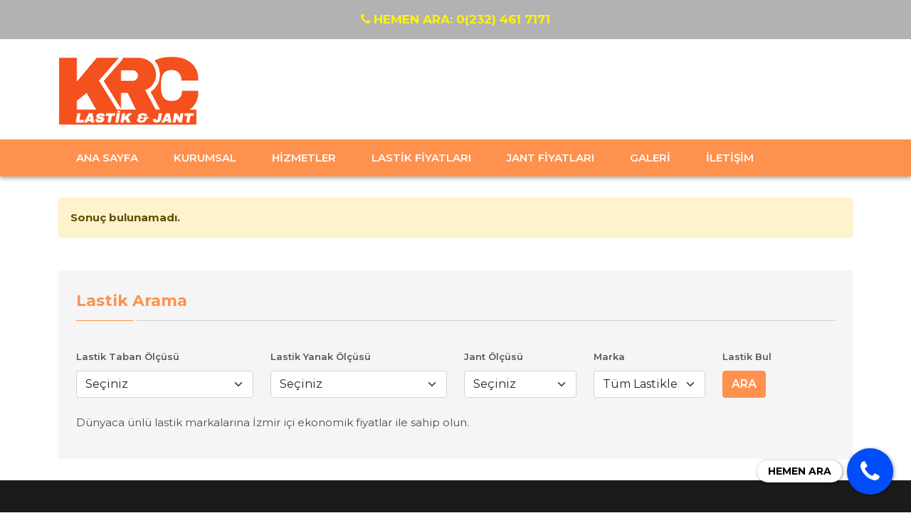

--- FILE ---
content_type: text/html; charset=UTF-8
request_url: https://www.karacalastik.com/lastik/goodyear-19555r16-87v-efficientgrip-lastik-fiyati-i1096/
body_size: 2522
content:
<!doctype html>
<html lang="tr">
<head>
<meta charset="utf-8">
<title> Lastik Fiyatı İzmir - Karaca Lastik Ve Jant San. Tic. Ltd. Şti.</title>
<meta name="description" content="" >
<meta name="keywords" content="" >
<meta property="og:locale" content="tr_TR">
<meta property="og:type" content="website">
<meta property="og:url" content="http://www.karacalastik.com/lastik/goodyear-19555r16-87v-efficientgrip-lastik-fiyati-i1096/">
<meta property="og:site_name" content="Karaca Lastik Ve Jant San. Tic. Ltd. Şti.">
<meta property="og:title" content=" Lastik Fiyatı İzmir - Karaca Lastik Ve Jant San. Tic. Ltd. Şti.">
<meta property="og:description" content="">
<meta property="og:image" content="https://www.karacalastik.com/upload/site/logo.png">
<!-- #google --><!-- #yandex --><meta name="author" content="Karaca Lastik (www.karacalastik.com)">
<meta name="viewport" content="width=device-width, initial-scale=1, maximum-scale=1, user-scalable=no">
<script src="https://www.karacalastik.com/content/plugin/jquery.min.js"></script>

<link rel="stylesheet" href="https://www.karacalastik.com/content/plugin/bootstrap-5.0.0-beta3/css/bootstrap.min.css">
<script src="https://www.karacalastik.com/content/plugin/bootstrap-5.0.0-beta3/js/bootstrap.min.js"></script>
<link rel="stylesheet" href="https://www.karacalastik.com/content/css/default.css" type="text/css" >

<link rel="stylesheet" href="https://www.karacalastik.com/content/plugin/font-awesome/css/font-awesome.min.css">
<link href="https://fonts.googleapis.com/css?family=Montserrat:400,600,700,900" rel="stylesheet">
<link rel="icon" href="https://www.karacalastik.com/upload/site/favicon.png">
<!--[if lt IE 9]>
<script src="https://oss.maxcdn.com/html5shiv/3.7.2/html5shiv.min.js"></script>
<script src="https://oss.maxcdn.com/respond/1.4.2/respond.min.js"></script>
<![endif]-->
<!-- Google tag (gtag.js) -->
<script async src="https://www.googletagmanager.com/gtag/js?id=AW-949557131"></script>
<script>
  window.dataLayer = window.dataLayer || [];
  function gtag(){dataLayer.push(arguments);}
  gtag('js', new Date());

  gtag('config', 'AW-949557131');
</script>
<!-- Event snippet for Website sale conversion page -->
<script>
  gtag('event', 'conversion', {
      'send_to': 'AW-949557131/0VgYCJPphIEYEIuv5MQD',
      'transaction_id': ''
  });
</script>

<!-- Global site tag (gtag.js) - Google Analytics -->
<script async src="https://www.googletagmanager.com/gtag/js?id=UA-46674508-1"></script>
<script>
  window.dataLayer = window.dataLayer || [];
  function gtag(){dataLayer.push(arguments);}
  gtag('js', new Date());

  gtag('config', 'UA-46674508-1');
</script>
</head>

<body>
<header class="header">
	<div class="container">
		<div class="row">
			<div class="col-4 col-md-6">
				<a href="https://www.karacalastik.com/" class="logo-site">
					<img src="https://www.karacalastik.com/upload/site/karaca-logo.png" alt="Karaca Lastik ve Jant San. Tic. Ltd. Şti.">
				</a>
			</div>
			<div class="col-4 col-md-3">
							</div>
			<div class="col-4 col-md-3">
							</div>
		</div>
	</div>
</header>

<nav class="menu margb30">
	<div class="container">
		<ul class="menu-mobile d-block d-lg-none">
			<li>KARACA LASTİK</li>
			<li class="float-end">
				<button type="button" data-bs-toggle="collapse" data-bs-target="#navbarToggleExternalContent" aria-controls="navbarToggleExternalContent" aria-expanded="false" aria-label="Toggle navigation">
					<i class="fa fa-bars" aria-hidden="true"></i>
				</button>
			</li>
		</ul>
		<ul class="menu-list d-lg-block collapse" id="navbarToggleExternalContent">
			<li><a href="https://www.karacalastik.com/"><i class="fa fa-home" aria-hidden="true"></i> <span class="hidden-sm">ANA SAYFA</span></a></li><li><a href="https://www.karacalastik.com/kurumsal/"><i class="fa fa-briefcase" aria-hidden="true"></i> <span class="hidden-sm">KURUMSAL</span></a></li><li><a href="https://www.karacalastik.com/hizmetler/"><i class="fa fa-car" aria-hidden="true"></i> <span class="hidden-sm">HİZMETLER</span></a></li><li><a href="https://www.karacalastik.com/izmir-lastik-fiyatlari/"><i class="fa fa-shopping-cart" aria-hidden="true"></i> <span class="hidden-sm">LASTİK FİYATLARI</span></a></li><li><a href="https://www.karacalastik.com/izmir-jant-fiyatlari/"><i class="fa fa-shopping-cart" aria-hidden="true"></i> <span class="hidden-sm">JANT FİYATLARI</span></a></li><li><a href="https://www.karacalastik.com/galeri/"><i class="fa fa-photo" aria-hidden="true"></i> <span class="hidden-sm">GALERİ</span></a></li><li><a href="https://www.karacalastik.com/iletisim/"><i class="fa fa-phone" aria-hidden="true"></i> <span class="hidden-sm">İLETİŞİM</span></a></li>		</ul>
	</div>
</nav>

<section class="content">
	<div class="container">
		<div class="main-wrapper">
			<div class="row">
				<div class="col-12">
											<div class="alert alert-warning fw-bold">Sonuç bulunamadı.</div>
									</div>
			</div>
		</div>
		<div class="main-content">
			<h1>Lastik Arama</h1>
			<div class="margv15" id="search-tyre"><form action="https://www.karacalastik.com/izmir-lastik-fiyatlari/" method="GET">
<div class="row">
	<div class="col-sm-3">
	  <div class="form-group">
		<label>Lastik Taban Ölçüsü</label>
		<select name="taban" class="form-select">
			<option value="" selected>Seçiniz</option>
			<option value="155" >155</option>
			<option value="165" >165</option>
			<option value="175" >175</option>
			<option value="185" >185</option>
			<option value="195" >195</option>
			<option value="205" >205</option>
			<option value="215" >215</option>
			<option value="225" >225</option>
			<option value="235" >235</option>
			<option value="245" >245</option>
			<option value="255" >255</option>
			<option value="265" >265</option>
			<option value="275" >275</option>
			<option value="285" >285</option>
			<option value="295" >295</option>
			<option value="305" >305</option>
			<option value="315" >315</option>
			<option value="325" >325</option>
			<option value="335" >335</option>
			<option value="345" >345</option>
		</select>
	</div>
  </div>
  <div class="col-sm-3">
	<div class="form-group">
		<label>Lastik Yanak Ölçüsü</label>
		<select name="yanak" class="form-select">
			<option value="" selected>Seçiniz</option>
			<option value="R" >R</option>
			<option value="30" >30</option>
			<option value="35" >35</option>
			<option value="40" >40</option>
			<option value="45" >45</option>
			<option value="50" >50</option>
			<option value="55" >55</option>
			<option value="60" >60</option>
			<option value="65" >65</option>
			<option value="70" >70</option>
			<option value="75" >75</option>
			<option value="80" >80</option>
			<option value="85" >85</option>
		</select>
	</div>
  </div>
  <div class="col-sm-2">
	<div class="form-group">
		<label>Jant Ölçüsü</label>
		<select name="jant" class="form-select">
			<option value="" selected>Seçiniz</option>
			<option value="12" >12</option>
			<option value="13" >13</option>
			<option value="14" >14</option>
			<option value="15" >15</option>
			<option value="16" >16</option>
			<option value="17" >17</option>
			<option value="17.5" >17.5</option>
			<option value="18" >18</option>
			<option value="19" >19</option>
			<option value="19.5" >19.5</option>
			<option value="20" >20</option>
			<option value="21" >21</option>
			<option value="22" >22</option>
			<option value="22.5" >22.5</option>
			<option value="23" >23</option>
			<option value="24" >24</option>
		</select>
	</div>
  </div>
  <div class="col-sm-2">
	<div class="form-group">
		<label>Marka</label>
		<select name="kategori" class="form-select">
			<option value="" selected>Tüm Lastikler</option>
			<option value="Michelin"><strong>Michelin</strong></option><option value="Kormoran"><strong>Kormoran</strong></option><option value="Tigar"><strong>Tigar</strong></option><option value="Pirelli"><strong>Pirelli</strong></option><option value="Kumho"><strong>Kumho</strong></option><option value="Continental"><strong>Continental</strong></option><option value="Goodyear"><strong>Goodyear</strong></option><option value="Bridgestone"><strong>Bridgestone</strong></option><option value="Lassa"><strong>Lassa</strong></option><option value="Hankook"><strong>Hankook</strong></option><option value="Dunlop"><strong>Dunlop</strong></option><option value="Petlas"><strong>Petlas</strong></option><option value="Starmaxx"><strong>Starmaxx</strong></option><option value="Maxxis"><strong>Maxxis</strong></option><option value="Toyo"><strong>Toyo</strong></option><option value="Nexen"><strong>Nexen</strong></option><option value="Formula"><strong>Formula</strong></option><option value="GTRadial"><strong>GTRadial</strong></option><option value="Özka"><strong>Özka</strong></option><option value="BKT"><strong>BKT</strong></option><option value="Kumho 4x4 Offroad Las"><strong>Kumho 4x4 Offroad Las</strong></option>		</select>
	</div>
  </div>
  <div class="col-sm-2">
	<label class="hidden-xs">Lastik Bul</label>
	<button type="submit" class="btn btn-dark btn-theme d-block">ARA</button>
  </div>
</div>
</form></div>	
			<p>Dünyaca ünlü lastik markalarına İzmir içi ekonomik fiyatlar ile sahip olun.</p>
		</div>
			</div>
</section>
<footer class="footer">
	<div class="container">
		<div class="row">
			<div class="col-xs-12 col-sm-6">
				<a class="btn btn-default" href="https://www.facebook.com/karacaotolastik" role="button" target="_blank"><i class="fa fa-facebook" aria-hidden="true"></i></a>
				<a class="btn btn-default" href="https://twitter.com/karacalastik" role="button" target="_blank"><i class="fa fa-twitter" aria-hidden="true"></i></a>
				<a class="btn btn-default" href="https://www.instagram.com/karaca_jantlastik" role="button" target="_blank"><i class="fa fa-instagram" aria-hidden="true"></i></a>
				<a class="btn btn-default" href="https://plus.google.com/116892729048875402957" role="button" target="_blank"><i class="fa fa-google-plus" aria-hidden="true"></i></a>
			</div>
			<div class="col-xs-12 col-sm-6">
				<p class="copyright">Karaca Lastik ve Jant San. Tic. Ltd. Şti. ©2026</p>
			</div>
		</div>
	</div>	
</footer>
<div class="call-now">
	<div style="position:relative;">
		<a href="tel:+902324617171" target="_blank" class="call-now-text">HEMEN ARA</a>
		<a href="tel:+902324617171" target="_blank"><i class="fa fa-phone" aria-hidden="true"></i></a>
	</div>
</div>
<div class="social-follow" id="phonecolor"><a href="tel:+902324617171" target="_blank" style="color: #fff500;font-weight: bold;font-size: 17px;"><i class="fa fa-phone" aria-hidden="true"></i> <span class="d-none d-sm-inline-block">HEMEN ARA:</span> 0(232) 461 7171</a></div>

<script>
$(document).ready(function() {
	var flag = false;
    setInterval(function() {
        flag = !flag;
        $("#phonecolor").css("background-color", flag ? "#b2b2b2" : "#646464");
        $("#phonecolor").css("background-color", flag ? "#646464" : "#b2b2b2");
    }, 500);
});
</script></body>
</html>


--- FILE ---
content_type: text/css
request_url: https://www.karacalastik.com/content/css/default.css
body_size: 2819
content:
@charset "utf-8";
/* Burak Kılıç - webheryerde ©2020 - https://www.webheryerde.com */
/* Renk1: #fe914e */
body {
    font-family: "Montserrat", sans-serif;
	background-color: #fff;
	font-size: 13px;
	min-width:360px;
}
body {padding-top: 58px;}
*:focus {outline: 0 !important;}
a {transition: all 0.2s ease-out;}
a,a:hover,a:active,a:focus {color:#fe914e;text-decoration:none;}
input[type="text"], input[type="password"] {font-size:13px;color:#555;}
textarea {max-width:100%;font-size:13px;color:#555;}
label {font-size: 13px;color: #555;font-weight:600;}
.minheight{min-height:500px;}

/* Margin */
.marg5{margin:5px !important;}
.marg15{margin:15px !important;}
.marg30{margin:30px !important;}
.marg45{margin:45px !important;}
.marg60{margin:60px !important;}
/* Margin Top */
.margt0{margin-top:0px !important;}
.margt5{margin-top:5px !important;}
.margt15{margin-top:15px !important;}
.margt30{margin-top:30px !important;}
.margt45{margin-top:45px !important;}
.margt60{margin-top:60px !important;}
/* Margin Bottom */
.margb0{margin-bottom:0px !important;}
.margb5{margin-bottom:5px !important;}
.margb15{margin-bottom:15px !important;}
.margb30{margin-bottom:30px !important;}
.margb45{margin-bottom:45px !important;}
.margb60{margin-bottom:60px !important;}
/* Margin Vertical */
.marg15{margin-top:5px;margin-bottom:5px !important;}
.margv15{margin-top:15px;margin-bottom:15px !important;}
.margv30{margin-top:30px;margin-bottom:30px !important;}
.margv45{margin-top:45px;margin-bottom:45px !important;}
.margv60{margin-top:60px;margin-bottom:60px !important;}
/* Margin Horizontal */
.margh5{margin-left:5px;margin-right:5px !important;}
.margh15{margin-left:15px;margin-right:15px !important;}
.margh30{margin-left:30px;margin-right:30px !important;}
.margh45{margin-left:45px;margin-right:45px !important;}
.margh60{margin-left:60px;margin-right:60px !important;}
.pad20 {padding: 20px !important;}


.call-now {
    position: fixed;
    bottom: 25px;
    right: 25px;
    background: #004df9;
    padding: 8px;
    width: 65px;
    height: 65px;
    text-align: center;
    font-size: 34px;
    border-radius: 65px;
    color: #fff !important;
    box-shadow: 1px 1px 5px rgb(0 0 0 / 40%);
}
.call-now a {
	color: #fff !important;
	display: block;
}
.call-now .call-now-text {
	position: absolute;
    font-size: 14px;
    right: 55px;
    padding: 5px 15px;
    color: #000;
    font-weight: bold;
    background: #fff;
    border-radius: 25px;
    margin: 9px;
    box-shadow: 1px 1px 5px rgb(0 0 0 / 40%);
	color: #000 !important;
	white-space: nowrap;
}
.call-now a.call-now-text {
	color: #000 !important;
}

.carousel-control-next, 
.carousel-control-prev {
    width: 8%;
	opacity: 0.75;
}

.carousel-control-next-icon, 
.carousel-control-prev-icon {
    width: 3rem;
    height: 3rem;
    background-color: #000;
    border-radius: 10px;
    background-size: 60% 60%;
}
.btn-theme {
    color: #fff;
    background-color: #fe914e;
    border-color: #fe914e;
	font-weight:600;
}
.btn-theme:hover, .btn-theme:focus, .btn-theme:active {
	background-color: #262626 !important;
    border-color: #262626 !important;
}
.tab-content {
	border: 1px solid #ddd;
    border-top: none;
    padding: 20px;
    border-radius: 0 0 4px 4px;
	background: #fff;
}

.img-shadow {
	margin-bottom: 30px;
	width: 100%;
}
.img-border {
	/*border: 3px solid #f5f5f5;*/
}

.site-selection-view {
	overflow: hidden;
}
.site-selection {
    position: fixed;
    z-index: 99999999;
    right: 0;
    left: 0;
    bottom: 0;
    top: 0;
    display: flex;
    flex-direction: row;
    width: 100%;
    align-items: center;
    justify-content: center;
    background: #453b77;
    background-image: url(../../upload/site/site-secim-bg.jpg);
    background-position: center;
    background-size: cover;
	font-family: 'Montserrat', sans-serif;
}
.site-selection .site-1 {
    position: absolute;
    left: 0;
    width: 32%;
    display: flex;
    top: 0;
    bottom: 0;
    flex-direction: column;
    align-items: center;
    justify-content: center;
    background: #352f6f;
    opacity: 0.95;
    padding: 25px;
	transition: all .2s ease-out;
}
.site-selection .site-2 {
    position: absolute;
    left: 32%;
    width: 36%;
    display: flex;
    top: 0;
    bottom: 0;
    flex-direction: column;
    align-items: center;
    justify-content: center;
    background: #000;
    opacity: 0.95;
    padding: 25px;
	transition: all .2s ease-out;
}
.site-selection .site-3 {
    position: absolute;
    right: 0;
    width: 32%;
    display: flex;
    top: 0;
    bottom: 0;
    flex-direction: column;
    align-items: center;
    justify-content: center;
    background: #8e291f;
    opacity: 0.95;
    padding: 25px;
    text-align: center;
	transition: all .2s ease-out;
}
.site-1 span.site-1-title, 
.site-2 span.site-2-title,
.site-3 span.site-3-title {
	color: #fff;
    font-size: 30px;
    font-weight: 900;
    display: block;
    width: 100%;
    text-align: center;
	margin-bottom: 15px;
	transition: all .2s ease-out;
}
.site-1 span.site-1-title img, 
.site-2 span.site-2-title img,
.site-3 span.site-3-title img {
	max-width: 200px;
    margin: 5px 0;
}
.site-1:hover *, 
.site-2:hover *,
.site-3:hover * {
	color: #ffeb3b !important;
}
.site-1 span.site-1-description, 
.site-2 span.site-2-description,
.site-3 span.site-3-description {
	color: #fff;
    font-size: 16px;
    font-weight: 600;
	transition: all .2s ease-out;
}
.site-1 span.site-1-phone {
	color: #fff;
    font-size: 16px;
    font-weight: 600;
	transition: all .2s ease-out;
}
.site-2 span.site-2-phone {
	color: #fff;
    font-size: 20px;
    font-weight: 600;
	transition: all .2s ease-out;
}

ul.iconlists {
	margin: 10px 0;
	padding: 0;
	list-style-type: none;
}
ul.iconlists li {
	margin: 0;
    padding: 0;
    list-style-type: none;
    text-align: left;
}
ul.iconlists li i {
	margin-right: 10px;
	color: #fe914e !important;
}

.header {
	width: 100%;
    height: auto;
	-webkit-transition: all 0.5s ease;
	-moz-transition: all 0.5s ease;
	-o-transition: all 0.5s ease;
	transition: all 0.5s ease;
	min-width: 360px;
	background-color: #ffffff;
    box-shadow: 0 10px 10px rgba(0, 0, 0, 0.05);
	padding: 20px 0;
}
.header a.logo-site {
	height: 100%;
	display: flex;
    flex-direction: column;
    align-items: flex-start;
    justify-content: center;
}
.header a.logo-site img {
	width: 100%;
	max-width: 200px;
}
.header a.logo-brands {
    height: 100%;
    display: flex;
    flex-direction: column;
    align-items: center;
    justify-content: center;
}
.header a.logo-brands img {
	width: 100%;
}
.logo-brands span {
	font-weight: 600;
    background: #fe914e;
    display: block;
    width: 100%;
    text-align: center;
    color: #fff;
    font-size: 16px;
    padding: 5px;
}
.logo-brands span.pirelli {
    background: #000;
}



.menu {
	margin: 0;
	background: #fe914e;
	box-shadow: 0 3px 5px rgb(33 33 33 / 35%);
}
.menu-list {
    list-style-type: none;
    padding: 0;
    margin: 0;
}
.menu-list li {
    display: inline-block;
    color: #fff;
}
.menu-list li a {
	color: #fff;
    padding: 15px 25px;
    display: block;
    font-weight: 600;
    font-size: 15px;
}
.menu-list li a i {
	display: none;
}
.menu-list li a:hover {
	background: #000;
    color: #fff;
}

ul.menu-mobile {
    list-style-type: none;
    padding: 0;
    margin: 0;
}
ul.menu-mobile li {
    display: inline-block;
    font-size: 18px;
    padding: 17px 10px;
    color: #fff;
    font-weight: bold;
    line-height: 1;
}
ul.menu-mobile li button {
	background: none;
    border: none;
    color: #fff;
    font-size: 18px;
    padding: 0;
    line-height: 1;
    display: block;
}

.content .main-wrapper {
    padding: 0;
	margin-top: 0;
	margin-bottom: 30px;
	font-family: 'Montserrat', sans-serif;
	font-weight: 400;
    font-size: 15px;
    color: #4c4c4c;
}
.content .main-wrapper h1 {
	font-size: 24px;
    font-weight: 600;
    color: #fe914e;
    padding: 15px 0;
    text-align: left;
	margin: 0 0 30px 0;
	position: relative;
	font-family: 'Montserrat', sans-serif;
}
.content .main-wrapper h1::before {
    content: "";
	width: calc(100% - 85px);
    height: 1px;
	position: absolute;
    left: calc(0% + 85px);
	bottom: 0;
    background: #ccc none repeat scroll 0 0;
}
.content .main-wrapper h1::after { 
    content: "";
	width: 80px;
    height: 1px;
	position: absolute;
    left: 0;
	bottom: 0;
    background: #fe914e none repeat scroll 0 0;
}
.content .main-wrapper .category .panel-heading {
	padding: 15px;
	color:#fe914e;
	border-radius:0;
}
.content .main-wrapper p {
    color: #4c4c4c;
}
.content .main-wrapper .category {
	border-radius: 0;
    box-shadow: none;
    border: none;
    margin-top: -30px;
    padding: 0;
	background: #f5f5f5;
}
.content .main-wrapper .category .panel-footer {
    border-color:#ccc;
	background:none;
    padding: 0;
}
.content .main-wrapper .category-list {
	padding:10px 0 0 0;
}
.content .main-wrapper .category-list ul {
	list-style-type:none;
	padding:0;
}
.content .main-wrapper .category-list ul li {
	list-style-type:none;
	padding:0;
}
.content .main-wrapper .category-list ul li a {
	padding: 5px 0;
    border: 0;
    border-radius: 0;
    margin: 0;
    background-color: #f5f5f5;
    line-height: 1;
    font-size: 14px;
}
.content .main-wrapper .category-list ul li ul li a {
	padding:10px;
	border:0;
	background-color: #f5f5f5;
}
.content .main-wrapper .category-list ul li a:hover {
	color: #fe914e;
}


.content .main-wrapper .product-list {
	padding: 15px;
	border:0;
	border-radius:0;
	font-family: 'Montserrat', sans-serif;
	font-weight:400;
	background: #f5f5f5;
	margin-bottom: 25px;
}
.content .main-wrapper .product-list img {
	padding: 0;
	width: 100%;
}
.content .main-wrapper .product-list .caption {
	padding: 0;
    margin: 0;
}
.content .main-wrapper .product-list .caption h3 {
	padding: 0;
    margin: 25px 0;
    font-size: 16px;
    font-weight: 600;
	line-height: 25px;
    height: 50px;
	overflow: hidden;
	color: #000000;
    /*white-space: nowrap;
    text-overflow: ellipsis;*/
}
.content .main-wrapper .product-list .caption p {
	height: 50px;
    line-height: 25px;
    overflow: hidden;
}
.content .main-wrapper .product-list .caption p.product-price {
	padding: 10px 15px;
    margin: 0;
    color: #ff0000;
    font-size: 16px;
    font-weight: 700;
    height: auto;
    background-color: #FFEB3B;
    border-radius: 4px;
    line-height: 1;
    white-space: nowrap;
    text-align: center;
    display: inline-block;
}
.content .main-wrapper .product-list .caption button {
	border: 0;
    padding: 10px;
	font-weight: 700;
	line-height: 1.6;
	background-color: #fe914e;
	overflow: hidden;
    white-space: nowrap;
}
.content .main-wrapper .product-list .caption button:hover {
	background-color: #262626;
}

.content .main-content .product-detail {
	margin-bottom: 30px;
	font-family: 'Montserrat', sans-serif;
	font-weight:400;
}
.content .main-content .product-detail .product-info {
	padding: 20px;
	background-color: #fff;
	border: 1px solid #ccc;
	border-radius: 4px;
}
.content .main-content .product-detail .product-info p {
	padding: 10px 0;
    margin: 0;
	color: #4c4c4c;
}
.content .main-content .product-detail .product-buttons {
    margin: 15px 0;
    padding: 20px;
	background-color:#fff;
    border: 1px solid #ccc;
	border-radius: 4px;
}
.content .main-content .product-detail .product-buttons h4 {
    font-size: 13px;
    font-weight: 600;
    color: #607d8b;
}
.content .main-content .product-detail .product-buttons .product-button {
    padding: 0;
}
.content .main-content .product-detail .product-buttons .product-button a {
	border: 0;
    padding: 15px 10px;
}
.content .main-content .product-detail .product-buttons .product-button a.product-form-button {
	background-color: #fe914e;
}
.content .main-content .product-detail .product-img {
	padding: 20px;
    background-color: #fff;
	margin-bottom: 30px;
    border: 1px solid #ccc;
	border-radius: 4px;
}
.content .main-content .product-detail .product-img img {
    min-width: 100%;
}
.content .main-content .product-detail .product-img .product-thumb {
    margin: 5px 0;
}
.content .main-content .product-detail .product-img .product-thumb img {
    min-width: 100%;
    margin: 0 auto;
}
.content .main-wrapper .product-content {
	padding:0;
	background-color: #fff;
	font-family: 'Montserrat', sans-serif;
	font-weight:400;
}
.content .main-wrapper .product-content .product-body {
    margin: 0;
    padding: 0;
}
.content .main-content {
	line-height: 40px;
	margin-top: 0;
	margin-bottom: 30px;
	font-family: 'Montserrat', sans-serif;
	font-weight: 400;
    font-size: 15px;
    color: #4c4c4c;
	background-color:#f5f5f5;
	padding:15px 25px;
}
.content .main-content img {
	max-width:100% !important;
}
.content .main-content iframe {
    border: 0 !important;
    width: 100% !important;
}
.content .main-content h1 {
	font-size: 22px;
    font-weight: 700;
    color: #fe914e;
    padding: 15px 0;
    text-align: left;
	margin: 0 0 30px 0;
	position: relative;
}
.content .main-content h1::before {
    content: "";
	width: calc(100% - 85px);
    height: 1px;
	position: absolute;
    left: calc(0% + 85px);
	bottom: 0;
    background: #ccc none repeat scroll 0 0;
}
.content .main-content h1::after { 
    content: "";
	width: 80px;
    height: 1px;
	position: absolute;
    left: 0;
	bottom: 0;
    background: #fe914e none repeat scroll 0 0;
}
.content .main-content p {
    color: #4c4c4c;
}
.content .main-content table {
	background-color: #fff;
}
.content .gallery-img {
	border-radius: 0;
    padding: 10px;
    background: #fff;
    display: block;
    margin-bottom: 25px;
}
.content .main-seperate {
	width: 100%;
    height: auto;
    min-width:360px;
	padding: 40px 0;
    background-color: #dedede;
}
.content .main-seperate .sep-text {
	color:#1b1b1b;
	font-size:26px;
	padding:10px;
	margin:0;
	text-align:center;
}
.content .thumb {
	border: none;
    background: none;
    margin: 30px;
    text-align: center;
	margin-bottom:50px;
}

ul.brands-list {
    list-style-type: none;
    padding: 0;
    margin: 0;
    display: flex;
    align-items: center;
    justify-content: flex-start;
    flex-wrap: wrap;
}
ul.brands-list li {
    display: inline-flex;
    padding: 15px;
    background: #fff;
    margin: 5px;
    flex: 20%;
    align-items: center;
    justify-content: center;
}

.footer {
    width: 100%;
    height: auto;
    min-width:360px;
	padding: 40px 0;
    background-color: #1b1b1b;
}
.footer .btn-default {
	color:#ccc;
	font-size:18px;
	background:none;
	border:none;
	margin-right:10px;
}
.footer .btn-default:hover {
	background:#fe914e;
	color:#1b1b1b;
}
.footer .copyright {
	color:#ccc;
	font-size:13px;
	padding:10px;
	margin:0;
	text-align:right;
}
#pageup {
    z-index: 99;
    position: fixed;
	bottom: 20px;
    right: 100px;
    opacity: 0;
    cursor: pointer;
}
#pageup i {
    font-size: 42px;
    background-color: #fe914e;
    color: #fff;
    padding: 5px 8px;
    border-radius: 6px;
}
.social-follow {
	position: fixed;
    z-index: 9999;
    background: #bf1212;
    bottom: auto;
    left: 0;
    right: 0;
    top: 0;
    margin: auto;
    width: 100%;
    max-width: 100%;
    padding: 15px;
    text-align: left;
    color: #fff;
    border-radius: 0;
    font-family: 'Montserrat',sans-serif;
    /* box-shadow: 0px 0px 10px rgb(0 0 0 / 20%); */
    border: 0;
    text-align: center;
}

@media only screen and (max-width: 992px) {
.menu-list li {
    display: block;
}
}

@media only screen and (min-width: 768px) {

}

@media only screen and (max-width: 768px){
.site-selection .site-1 {
    position: absolute;
    left: 0;
    width: 100%;
    height: 32%;
    display: flex;
    top: 0;
    bottom: auto;
    flex-direction: column;
    align-items: center;
    justify-content: center;
    background: #352f6f;
    opacity: 0.95;
    padding: 25px;
}
.site-selection .site-2 {
    position: absolute;
    left: 0;
    width: 100%;
    height: 36%;
    display: flex;
    top: 32%;
    bottom: auto;
    flex-direction: column;
    align-items: center;
    justify-content: center;
    background: #000;
    opacity: 0.95;
    padding: 25px;
}
.site-selection .site-3 {
    position: absolute;
    right: 0;
    width: 100%;
    height: 32%;
    display: flex;
    top: auto;
    bottom: 0;
    flex-direction: column;
    align-items: center;
    justify-content: center;
    background: #8e291f;
    opacity: 0.95;
    padding: 25px;
    text-align: center;
}
.site-1 span.site-1-title, 
.site-2 span.site-2-title {
	color: #fff;
    font-size: 30px;
    font-weight: 900;
    display: block;
    width: 100%;
    text-align: center;
	margin-bottom: 10px;
}
.tab-content {
	border: 1px solid #ddd;
	border-top: 1px solid #ddd;
	border-radius: 4px;
}
.header-padding {
	padding-top:60px;
}
.logo-brands span i {
    display: none;
}
.logo-brands span {
    font-size: 10px;
}
ul.brands-list li {
    flex: 45%;
}	
	
.footer .copyright {
	text-align:left;
}
.social-follow {
	position: fixed;
    z-index: 9999;
    background: #bf1212;
    bottom: auto;
    left: 0;
    right: 0;
    top: 0;
    margin: auto;
    width: 100%;
    max-width: 100%;
    padding: 15px;
    text-align: left;
    color: #fff;
    border-radius: 0;
    font-family: 'Montserrat',sans-serif;
    /* box-shadow: 0px 0px 10px rgb(0 0 0 / 20%); */
    border: 0;
    text-align: center;
}
#pageup {
	bottom: 90px;
    right: 20px;
}
}